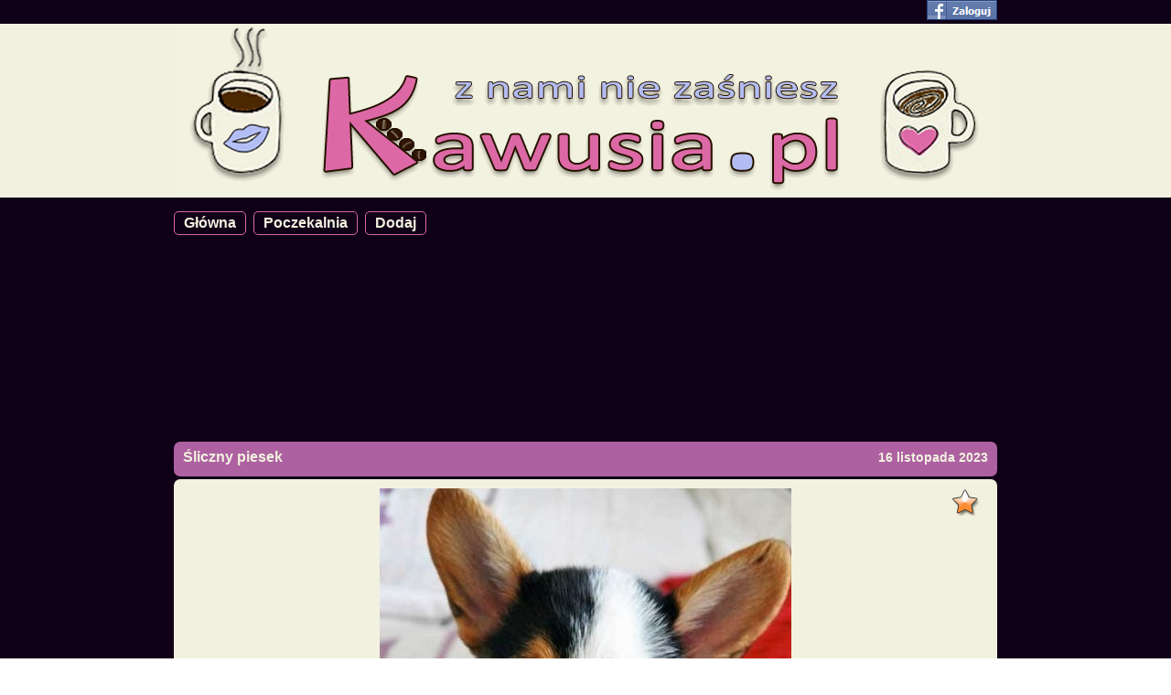

--- FILE ---
content_type: text/html; charset=utf-8
request_url: https://www.kawusia.pl/114436,liczny_piesek
body_size: 11542
content:
<!DOCTYPE html>
<html xmlns="https://www.w3.org/1999/xhtml">
<head>
<meta name="viewport" content="width=device-width, initial-scale=1.0, user-scalable=yes">
<title>Śliczny piesek - Kawusia.pl - z nami nie zaśniesz</title>
<base href="https://www.kawusia.pl/" />
<link rel="shortcut icon" href="https://www.kawusia.pl/fav.ico" type="image/x-icon" />
<link rel="apple-touch-icon" href="/apple-touch-icon.png"/>
<link rel="icon" href="https://www.kawusia.pl/fav.ico" type="image/x-icon" />
<meta name="google-site-verification" content="17FaurDc9pTSGsae5PVHIQtmkdI2_DrRtK_1JoV6AlU" />
<meta http-equiv="content-type" content="text/html; charset=utf8" />
<meta http-equiv="Content-Security-Policy" content="upgrade-insecure-requests">
<meta name="keywords" content="piesek,Śliczny,kawusia, kobieta, kobiety, dla kobiet, kwejk, besty, torebunia"/>
<meta name="description" content="Pobudzimy każdą kobietę - najlepsza rozrywka dla kobiet w sieci Śliczny piesek" />
<meta name="Author" content="Kawusia" />
<meta name="GOOGLEBOT" content="INDEX,FOLLOW,ARCHIVE" />
<meta name="ROBOTS" content="INDEX,FOLLOW,ARCHIVE" />
<meta name="BOT" content="INDEX,FOLLOW,ARCHIVE" />
<meta name="Revisit-After" content="1 day" />
<meta property="og:title" content="Śliczny piesek - Kawusia - z nami nie zaśniesz" />
<meta property="og:description" content="Pobudzimy każdą kobietę - najlepsza rozrywka dla kobiet w sieci Śliczny piesek" />
<meta property="og:site_name" content="Kawusia.pl" />
<meta property="og:type" content="article" />
<meta property="og:url" content="https://www.kawusia.pl/114436" />
<meta property="og:image" content="https://img.kawusia.pl/images/0/0/00f47407a64e65fae640038bb8a13101.jpg" />

<meta property="fb:app_id" content="432223576815083" />
<meta property="fb:admins" content="100000328055272" />
<!-- d1f5dc6efd03357d96e9c0a45b539620 -->
<script type="text/javascript">
  var loggedid = 0 ;
<!--//--><![CDATA[//><!--
var pp_gemius_identifier = 'bIGaoRhVW89QsGvUsikcmbS4LQVWYk8V2xb9sVBPmfn.A7';
// lines below shouldn't be edited
function gemius_pending(i) { window[i] = window[i] || function() {var x = window[i+'_pdata'] = window[i+'_pdata'] || []; x[x.length]=arguments;};};
gemius_pending('gemius_hit'); gemius_pending('gemius_event'); gemius_pending('pp_gemius_hit'); gemius_pending('pp_gemius_event');
(function(d,t) {try {var gt=d.createElement(t),s=d.getElementsByTagName(t)[0],l='http'+((location.protocol=='https:')?'s':''); gt.setAttribute('async','async');
gt.setAttribute('defer','defer'); gt.src=l+'://goldbach.hit.gemius.pl/xgemius.js'; s.parentNode.insertBefore(gt,s);} catch (e) {}})(document,'script');
//--><!]]>
var fbcFanPopup = false ;
</script>

<style type="text/css">
html, body, div, span, applet, object, iframe, caption, del, dfn, em, font, ins, kbd, q, s, samp, small, strike, strong, sub, sup, tt, var, 
h1, h2,h3, h4, h5, h6, p, blockquote, pre, a, abbr, acronym, address, big, cite, code, 
dl, dt, dd, ol, ul, li, fieldset, form, label, legend {
	vertical-align: baseline;
	font-size: 100%;
	outline: 0;
	padding: 0;
	margin: 0;
	border: 0;
	font: normal 11px Tahoma, Verdana, Arial, Helvetica, sans-serif;	
	}

:focus {
	outline: 0;
	}

body {
	background: white;
	line-height: 1;
	color: black;
	overflow-y: scroll; overflow-x: auto;
	margin: 0px;
	padding: 0px;
	text-align:center;
	position:relative;
	min-height:100%;
	height:100%;
	}

ol, ul {
	list-style: none;
	}

/* tables still need cellspacing="0" in the markup */
table {
	border-collapse: separate;
	border-spacing: 0;
	}
caption, th, td {
	font-weight: normal;
	text-align: left;
	}

blockquote:before, blockquote:after, q:before, q:after {
	content: "";
	}

blockquote, q {
	quotes: "" "";
	}	
/* ||| the end |||*/		

html {
	position:relative;
	min-height:100%;
	height:100%;
}

a {
	font: normal 11px Verdana, Arial, Helvetica, sans-serif;
	outline: none;
	cursor: pointer;
}

img {
	border: none;
	text-decoration: none;
}

a:link,
a:visited,
a:active {
	text-decoration: none;
	color: #07519a;
}

a:hover {
	text-decoration: none;
}

ul {
	list-style: none;
}

input,
select {
	font: normal 11px Tahoma, Geneva, Arial, Verdana, sans-serif;
}
.clearfix {
	clear: both;
}

div.loginflat{ position:fixed; width:100%; height:100%; text-align:center; 
               background:black; opacity:0.5; filter:alpha(opacity=50); z-index:1; }
div.loginflat1{ position:fixed; height:100%; width:100%; 
                text-align:center; z-index:65535; vertical-align:middle; }
div.loginpanel{ margin:0 auto; background:#f2f1df; border:1px solid #db69a5;
                border-radius:5px; min-height:130px; max-width:300px; z-index:65531; 
                position: relative; top: 200px; color: #db69a5; font-size:14px; 
                font-weight:bold; }
div.logintop{ float:right; padding:1px; cursor:pointer; }
div.logininfo{ padding:10px; font-size:14px; font-weight:bold; }
div.logininfo img{ cursor:pointer; }
div.topinfo{ width:100%; height:26px; background:#100017; position:fixed; top:0px; z-index:65535; }
div.toptext{ width:900px; margin:0 auto; text-align:right; }
div.toptext a{ color:#f2f1df; font-size:14px; font-weight:bold; border:1px solid #db69a5; border-radius:5px; 
display:inline-block; margin:2px 5px 0px 0px; padding:0px 5px 1px 5px; }
div.toptext a:hover{ color:#b1bbf3; }
div.toptext a.click{ color:#db69a5; }
div.topfiller{ width:100%; height:22px; background:#100017; }
div.pagewrap { width:100%; min-height:100%; margin:0px; background:#100017;
               font-size:12px; color:#f2f1df; }
div.pagewrap a{ color:#f2f1df; font-weight:bold; font-size:14px;}
div.pagewrap a:hover{ color:#b1bbf3; font-weight:bold; }
div.topek { width:100%; margin:0 auto; min-height:100px; text-align:center; background:#f2f1df; }
div.topekcenter{ width:900px; margin: 0 auto; position:relative; }
ul.topmenu{ position:absolute; top:10px; right:10px; text-align:right;  }
ul.topmenu li{ display:inline-block; }
ul.topmenu li a{ display:block; font-size:16px; font-weight:bold; color: #1c0e05;
               padding:10px; }
ul.topmenu li.aoper a{ display:block; font-size:16px; font-weight:bold; color: #db69a5;
               padding:10px; }
ul.topmenu li a:hover{ color: #b1bbf3; }
ul.topmenu1{ text-align:left; margin-top:10px; }
ul.topmenu1 li{ display:inline-block; border:1px solid #db69a5; border-radius:5px; margin-right:5px; }
ul.topmenu1 li a{ display:block; font-size:16px; font-weight:bold; color: #f2f1df;
               padding:3px 10px 3px 10px; }
ul.topmenu1 li.aoper a{ display:block; font-size:16px; font-weight:bold; color: #db69a5; }
ul.topmenu1 li a:hover{ color: #b1bbf3; }
ul.middlemenu{ text-align:right; margin-top:-25px; }
ul.middlemenu li{ display:inline-block; }
ul.middlemenu li a{ display:block; font-size:14px; font-weight:bold; color: #f2f1df;
               padding:5px; }
ul.middlemenu li.aoper a{ display:block; font-size:14px; font-weight:bold; color: #db69a5;
               padding:5px; }
ul.middlemenu li a:hover{ color: #b1bbf3; }
div.inputtitle{ font-size: 14px; font-weight:bold; text-align:center; 
}
div.inputtitled { width:100%; background: white; 
               margin:0 auto; min-height:30px; max-height:30px; height:30px; 
               font-weight: bold; text-align: left; padding:5px 0px 3px 0px; 
               font-size: 16px; border-radius: 7px; margin-bottom:3px; border:none; }
div.inputtitled input[type="text"]{ width:90%; margin:0px 5px 0px 5px ; 
               min-height:30px; max-height:30px; height:30px; 
               font-weight: bold; text-align: left; 
               font-size: 16px; border:none; }
div.spacer3{ height: 3px; background:#100017; }
div.content { width:900px; margin:0 auto; min-height:300px; display:inline-block; }
div.item{ margin:0 auto; padding:10px; min-height:100px; text-align:center; margin-top:10px; margin-bottom:10px; }
div.info{ margin:0 auto; background:red; min-height:50px; font-weight:normal; 
          text-align: center; color:white; padding:10px; }
div.listinfo{ margin:10px 0px 10px 0px; background:#ad61a1; font-weight:bold; font-size:16px;
              text-align: center; color:#f2f1df; padding:10px; border-radius:5px; }
div.itemrow{ margin:0 auto; min-height:100px; text-align:center; margin-top:10px; margin-bottom:30px; }
div.itemtitle{ margin:0 auto; background: #ad61a1 ; min-height:30px; max-height:30px; height:30px; 
               font-weight: bold; text-align: left; color:white; padding:5px 0px 3px 10px; 
               font-size: 16px; color:#f2f1df; border-radius: 7px; margin-bottom:3px; }
div.itemtitle a{ font-weight:bold; font-size:16px; margin-top:3px; display:inline-block; }               
div.itemtitledate{ float:right; text-align:left; margin-top:4px; margin-right:10px; 
                   font-weight:bold; font-size:14px; color:#f2f1df; }
div.editm{ float:right; padding-right:10px; cursor:pointer; }
div.editt{ float:left;  }
div.skqper{ display:inline-block; width:160px; height:600px; vertical-align:top; }
div.itemleft a.previmage{
  font-size: 24px; 
  font-weight: bold;
  float: left ;
  color: #db69a5 ;
  position: absolute ;
  top : 150px ;
  right:0px ;
}
div.itemright a.nextimage{
  font-size: 24px; 
  font-weight: bold;
  float : right ;
  color: #db69a5 ;
  position: absolute ;
  top : 150px ;
  left:0px ;
}
div.itemright{
  float:right;
  width:50px;
  height:200px;
  position:relative; 
}
div.itemleft{
  float:left;
  width:50px;
  height:200px;
  position:relative ;
}
div.itemitemb{ width:100%; border-radius:7px; background: #f2f1df; position: relative ;}
div.itemitem{ max-width:750px; margin:0 auto; min-height:50px; padding:10px 0px 10px 0px; 
              background: #f2f1df; }
img.shorted{ margin-bottom:-30px; }
div.shorter{ margin:0 auto; overflow:hidden; }              
div.polecane{ margin:0 auto; overflow:hidden; width: 190px ; display:inline-block ; padding : 7px; vertical-align:top; max-height:200px ; }              

div.itemfooter{ margin:0 auto; background:#ad61a1; min-height:30px; max-height:30px; 
               font-weight: bold; text-align: left; color:white; padding:5px 0px 3px 10px; 
               font-size: 16px; color:#f2f1df; margin-top:3px; border-radius:7px; }
div.itemfooter img{ height:28px;}               
div.aitem{ float:right; color:yellow; font-size:14px; font-weight:bold; cursor:pointer; 
           margin-right:10px; margin-top:3px; }
div.lapki{ float:left; cursor:pointer; }
lapki img{ cursor:pointer; z-index:1; }
span.wynik_gora{ color:green; font-size:12px; font-weight:bold; margin-top:-5px; 
                 z-index:65535; float:left; }
span.wynik_dol{ color:red; font-size:12px; font-weight:bold; float:right; margin-top:15px; 
                z-index:100; }
div.lapkaup{ cursor:pointer; 
             background: right bottom url("https://img.kawusia.pl/img/lapka_gora.jpg") no-repeat; 
             background-size: 34px; 
             height:32px; 
             margin-top: -5px; 
             padding-right:33px;
             background-origin:border-box; 
             text-align: right; 
             color:green; 
             font-size:12px; 
             font-weight: bold; 
             display : inline-block ;
             vertical-align : top ;

}
div.lapkadown{ cursor:pointer; 
             background: left top url("https://img.kawusia.pl/img/lapka_dol.jpg") no-repeat; 
             background-size: 34px; 
             height:28px; 
             padding-left:32px;
             padding-top:16px;
             background-origin:border-box; 
             text-align: right; 
             color:red; 
             font-size:12px; 
             font-weight: bold; 
             margin-left:5px; 
             display : inline-block ;
             vertical-align : top ;
}
div.addfavdiv{ 
  height:1px;
  text-align:right; 
  width:100%;
}
a.addfav{ display:block; background: left bottom url("https://img.kawusia.pl/img/fav1.png") no-repeat;
            width:35px;
            height:40px;
            cursor:pointer; }
a.addfav:hover{ background: left bottom url("https://img.kawusia.pl/img/fav.png") no-repeat; }
a.delfav{ display:block; background: left bottom url("https://img.kawusia.pl/img/fav.png") no-repeat;
            width:35px;
            height:40px;
            cursor:pointer; }
a.delfav:hover{ background: left bottom url("https://img.kawusia.pl/img/fav1.png") no-repeat; }
.koment{ float: right; margin-right:10px; font-weight:bold; font-size:14px; color:#f2f1df; cursor:pointer; }
.koment img{ vertical-align:middle; }
div.error{ color: red; }
div.leftcolumn{ float:left; text-align:right; width:44%; font-size:12px; color:white; margin-top:4px; }
div.rightcolumn{ float:right; text-align:left; width:55%; font-size:12px; margin-top:4px; }
div.allcolumn{ clear:both; text-align:center; width:100%; font-size:12px; margin-top:4px; }
div.mainadd{ width:900px; margin-bottom:20px; }
div.addchoice{ width:900px; margin-top:30px; font-size:16px; font-weight:bold; 
               color:#f1f1df; }
div.addchoice div{ width:250px; display:inline-block; background:#db69a5; 
                   color:#f2f1df; border: 1px solid #db69a5; border-radius: 5px; 
                   min-height:30px; font-size:15px; font-weight:bold; padding-top:10px; 
                   cursor:pointer; }
div.addchoice div:hover{ color:#b1bbf3; }                   
div.addchoice div.nologged{ 
  background:#ad61a1;
  width: 756px; 
  margin:0 auto;
  padding:10px;
  font-size:14px;
  text-align:center;
  font-weight:bold;
  color:#f2f1df;
  border-radius: 5px; 
  min-height:15px;
  cursor:default ;
}
div.nologged img{
  vertical-align: middle; 
  cursor:pointer;
}
div.addimage { width:900px; margin-top:30px; }
div.addimage form{ font-size:14px; font-weight:bold; }
div.addimage form input[type="text"]{ vertical-align:middle; width:190px; }
div.addimage form input[type="submit"]{ vertical-align:middle; margin-left:-4px; }
div.leftcolumni{ float:left; text-align:right; width:44%; font-size:14px; color:#f2f1df; vertical-align:middle; }
div.rightcolumni{ float:right; text-align:left; width:55%; font-size:14px; color:#f2f1df; vertical-align:middle; }
div.allcolumni{ text-align:center; width:55%; font-size:14px; color:#f2f1df; vertical-align:middle; }
#addedpicturearea { padding:30px; }
#addedmoviearea { padding:30px; }
#addedtextarea { padding:30px; }
#addedpicture { max-width:750px; max-height:900px; }
#addwait {width:900px; padding-top:30px; font-size:14px; color:#00FFFF; font-weight:bold; }
#addwait div{ width:250px; background:white; margin:0 auto;
              color:#db69a5; border: 1px solid white; border-radius: 5px; 
              min-height:30px; font-size:15px; font-weight:bold; padding:10px; }
#addok {width:900px; padding-top:30px; font-size:14px; color:#00FFFF; font-weight:bold; }
#adderror {width:900px; padding-top:30px; font-size:14px; color:#00FFFF; font-weight:bold; }
#inputtext{ width:450px; height:300px; }
div.addmovieform{ margin-top:30px; font-size:14px; font-weight:bold; font-size:14px; color:#f2f1df; }
div.addmovieform input[type="text"]{ width:190px; }
#addtextform{ margin-top:30px; font-size:14px; font-weight:bold; font-size:14px; color:#f2f1df; }
.textdiv{ width:750px; border:1px solid black; background-color:white ; color:black; font-weight:bold; 
            font-size:14px; margin:0 auto; padding: 5px 5px 5px 5px; }
div.pagination{ margin:0 auto; padding:5px; margin:5px; font-size:12px; font-weight:bold; }
div.pagination a { display:inline-block; height:17px; color:#f2f1df; border:1px solid #ad61a1;
            text-align:center; vertical-align:middle; margin:2px; padding:4px; min-width:20px; 
            font-size:12px; font-weight:bold; border-radius:5px; }
div.pagination a:visited{ display:inline-block; height:17px; color:#f2f1df; border:1px solid #ad61a1;
            text-align:center; vertical-align:middle; margin:2px; padding:4px; min-width:20px; 
            font-size:12px; font-weight:bold; border-radius:5px;}
div.pagination a:hover{ color:#b1bbf3; }
div.pagenb{ display:inline-block; height:17px; color:#db69a5; border:1px solid #ad61a1;
            text-align:center; vertical-align:middle; margin:2px; padding:4px; min-width:20px; 
            font-weight:bold; font-size:12px; border-radius:5px;}
div.pagenbina{ display:inline-block; height:17px; color:#A0A0A0; border:1px solid #ad61a1;
            text-align:center; vertical-align:middle; margin:2px; padding:4px; min-width:20px; 
            font-weight:bold; font-size:12px; border-radius:5px;}

div.mobilepaginationdiv{
  margin: 0 auto ;
  padding : 10px; 
  text-align: center ;
}
div.mobilepaginationdiv > a{
  color:#f2f1df; 
  border:3px solid #ad61a1;
  border-radius : 5px;
  font: bold 1.8rem arial,verdana,tahoma,helvetica,sans-serif;
  padding: 5px 8px 5px 8px ;
  margin: 1%; 
  text-align: center;
  display:inline-block; 
  max-width : 40%;
}

div.mobilepaginationdivs{
  margin: 0 auto ;
  padding : 10px; 
  text-align: center ;
}
div.mobilepaginationdivs > a{
  color:#f2f1df; 
  border: 3px solid #ad61a1;
  border-radius : 5px;
  font: bold 1.6rem arial,verdana,tahoma,helvetica,sans-serif;
  padding: 5px 8px 5px 8px ;
  margin: 1%; 
  text-align: center;
  display:inline-block; 
  max-width : 12%;
}



div.allshare{ margin:0 auto; width:320px; max-height:30px; max-width:320px; display : block ; vertical-align : top ; margin-top:-45px;}
div.sharebutton{ border:1px solid #CAD4E7; display:block; height:16px; overflow:hidden; 
                 border-radius:3px 3px 3px 3px; cursor:pointer;
                 padding:2px 0px 0px 2px;
                 background-color:#ECEEF5; margin-right:3px; margin-top:0px; float:left; }
.sharebutton div{ background: url("https://static.ak.fbcdn.net/rsrc.php/v1/y7/r/ql9vukDCc4R.png") no-repeat scroll -1px -47px transparent;
                font-size:11px; font-family:"lucida grande,tahoma",sans-serif; padding: 0px 2px 2px 16px; 
                display:block;  border-collapse:collapse; color:#3B5998;}
div.sharebutton1{ border:1px solid #CAD4E7; display:block; height:16px; overflow:hidden; 
                 border-radius:3px 3px 3px 3px; cursor:pointer;
                 padding:2px 0px 0px 2px; width:60px;
                 background-color:#ECEEF5; margin:0 auto; margin-top:0px; }
.sharebutton1 div{ background: url("https://static.ak.fbcdn.net/rsrc.php/v1/y7/r/ql9vukDCc4R.png") no-repeat scroll -1px -47px transparent;
                font-size:11px; font-family:"lucida grande,tahoma",sans-serif; padding: 0px 2px 2px 16px; 
                display:block;  border-collapse:collapse; color:#3B5998;}

div.sharecount { border:1px solid #C1C1C1; background:#FFFFFF; font-size:11px; color:black; display:block;
                 padding:2px 2px 1px 4px; margin:5px 12px 0px 2px; font-family:"verdana",sans-serif;
                 color: #333333; min-width:12px; text-align:center; vertical-align:top; }
.pluginCountButtonNub {
    height: 0;
    left: -10px;
    position: relative;
    top: -13px;
    width: 5px;
    z-index: 2;
}
.pluginCountButtonNub s, .pluginCountButtonNub i {
    border-color: transparent #D7D7D7;
    border-style: solid;
    border-width: 4px 5px 4px 0;
    display: block;
    position: relative;
    top: 1px;
    left:0px;
}
.pluginCountButtonNub i {
    border-right-color: #FFFFFF;
    left: 2px;
    top: -7px;
}
div.comdiv{
  width: 750px; 
  margin:0 auto; 
  margin-top: -10px ;
  padding-bottom:10px; 
}
div.commentform{ 
  width:756px; 
  margin: 0 auto; 
  font-size: 14px; 
  font-weight: bold; 
  color: #f2f1df ;
  background: #ad61a1 ;
  border-radius: 5px; 
  padding:4px 2px 4px 2px;   
}
div.commentform  textarea{ 
  width: 700px; 
  height : 100px; 
  margin: 5px; 
  border-radius: 5px; 
}
div.commentform  input{ 
  font-size : 14px;
  font-weight : bold ;
  background: #f2f1df; 
  color: #ad61a1;
  border-radius: 5px; 
}
div.commentform  input[type="submit"]{ 
  padding:2px 10px 2px 10px; 
  color: #ad61a1;
  border-radius: 5px; 
  border: none; 
  cursor: pointer ;
}

div.commentform  input[type="submit"]:hover{ 
  color: #b1bbf3;
}

div.comment {
  width:750px;
  margin: 0 auto; 
  min-height: 50px; 
  background: #f2f1df; 
  color: #100017; 
  font-size: 12px; 
  padding:5px; 
  border-radius: 5px;
}
div.commentusername {
  float:left; 
}
div.commentusername a{
  color: #100017; 
  font-weight: bold ;
}
div.commenttresc{
  clear:both ;
  width:730px; 
  padding: 5px 5px 0px 5px ;
  margin:10px 0px 10px 0px ;
  text-align: left; 
  font-size: 13px; 
}
div.commentocena {
  float : left ;
}
div.commentdata {
  float : left ;
}
div.bestcomtitle{
  background:#ad61a1;
  width: 756px; 
  padding:2px;
  font-size:14px;
  text-align:left;
  font-weight:bold;
  height: 20px; 
  border-radius: 5px; 
}
div.nextcomid {
  background:#ad61a1;
  width: 756px; 
  padding:2px;
  font-size:14px;
  text-align:left;
  font-weight:bold;
  height: 22px; 
  border-radius: 5px; 
}
div.nextcomid div {
  width:300px;
  background:#ad61a1;
  padding:2px;
  font-size:14px;
  text-align:left;
  font-weight:bold;
  height: 20px; 
  border-radius: 5px; 
}
div.tologincomment{
  background:#ad61a1;
  width: 756px; 
  margin:0 auto;
  padding:2px;
  font-size:14px;
  text-align:center;
  font-weight:bold;
  color:#b1bbf3;
  border-radius: 5px; 
}
div.tologincomment img{
  vertical-align: middle; 
  cursor:pointer;
}
div.likemiddle{
  margin-top: -24px; 
}
div.likebottom{
  width: 900px; 
  margin:0 auto; 
  background: #ffffff;
}
div.likeme{
  position:absolute;
  width:100% ;
  height:100%;
}
div.likemeinner{
  position:relative;
  top:200px;
  width:500px;
  height:200px;
  margin:0 auto;
  border-radius:5px;
  border:2px solid #ad61a1;
  background: white;
  text-align:center;
  z-index:65536;
  font-size:16px;
  font-weight:bold;
  color:#100017;
}
div.likemeclose{
  height:30px;
  text-align:right;
  padding:5px; 
}
div.regulamin{
  font-size: 14px; 
  text-align: left;
}
  .videoframewrapper {
    position : relative ;
    padding-bottom : 57% ;
    height : auto ;
    overflow : hidden ;
  }
  .videoframewrapper iframe, .videoframewrapper object, .videoframewrapper embed{
    width : 100%; 
    height : 100%; 
    position : absolute ;
    left : 0 ;
    top : 0 ;
  }


div.allshare > div {
  display : inline-block ;
  transform: scale( 1.25 , 1.25 );
  padding-top : 3px; 
}
.sendbuttonu {
  background: url( 'https://img.wiocha.pl/img/fb-send.png' );
  height:20px;
  width:64px;
  background-size:cover;
  display:inline-block;
  float:right;
  margin:2px -2px 2px 0px;
  cursor : pointer ;
  border-radius : 4px; 
}

@media only screen and (max-width: 950px),handheld {
  div.content{ max-width : 100%; }
  div.itemrow{ max-width : 100%; }
  div.itemitem{ max-width : 100%; }
  div.shorter{ width:100%; max-width:100%; }
  img.shorted{ max-width : 100%; margin-bottom : 0px; width : 100%; }
  div.topekcenter{ max-width: 100%; }
  div.likebottom{ max-width:100%; }
  div.lapkadown{ margin-bottom: -10px; }
  div.allshare{ margin: 0px; width : 100%; text-align : left ; max-width : 100%; }
  div.allshare > div { display : block ; float : none ; transform : scale( 1 , 1 ); padding : 0px ; width : 100%; clear : both ; margin-bottom:3px; }
  div.itemfooter{ max-height : 100px; }
  div.videoframewrapper > iframe { width:100%; max-width:100%; display:block; }
  div.videoframewrapper { width:100%; max-width:100%; display:block; }
  div.comdiv { max-width:100%; }
  div.bestcomtitle{ max-width: 100%; }
  div.comment{ max-width: 100%; }
  div.tologincomment{ max-width: 100%; }
}
.wgraneOcontainer{
  position:relative; padding-bottom:calc( 56.25% - 1px );height:auto;transition:padding-bottom 0.4s ease;
  overflow:hidden;margin:0px;width:100%;min-width:100%;max-width:100%;max-height:100%;min-height:1px;z-index:65000;}
.wgraneOcontainer.ocloser{
  margin-top:20px;overflow:visible;}
.wgraneOcontainer.ocloser::before{
  background:transparent url(img/close_min_en.png) right center no-repeat;
  height:20px;position:relative;display:block;max-width:100%;width:100%;top:-20px;right:0px;content:" ";cursor:pointer;overflow:visible; }
.alwplayer{margin:0px;padding:0px;border:none;overflow:hidden;background:transparent;min-height:1px;
  transition:height 0.5s;position:absolute;width:100%;height:100%;max-height:none;left:0px;top:0px;}
.wgraneOcontainer>.alwplayer{z-index:66000 !important;}
.wgraneOcontainer.miniature.iphone{ position : static ; }
@keyframes wgraneplayerminshow{0%{opacity:0}to{opacity:1}}
.wgraneOcontainer.miniature{ z-index:1000000;  animation-name:wgraneplayerminshow;animation-duration:2s;}
.wgraneOcontainer.miniature>.alwplayer{z-index:1000000;position:fixed;left:auto;top:auto;right:auto;bottom:auto;}
.wgraneOcontainer.miniature.above>.alwplayer{z-index:100000 !important;}
.wgraneOcontainer.miniature.isplayinga>.alwplayer{z-index:1200000 !important;}
.wgraneOcontainer.miniature.smin3.isplayingm>.alwplayer{z-index:1100000 !important;}
.wgraneOcontainer.miniature.smin4.isplayingm>.alwplayer{z-index:1100000 !important;}
.miniature>.alwplayer.desktop{ 
  width:432px;max-width:432px;height:244px;left:auto;top:auto;right:0px;bottom:0px;max-height:244px;}
.miniature.w998>.alwplayer.desktop{ 
  width:400px;max-width:400px;height:224px;left:0px;top:auto;right:auto;bottom:0px;max-height:224px;}
.miniature.mmpl1>.alwplayer.smartphone,.miniature.mmpl1>.alwplayer.tablet 
{width:400px;max-width:100%;height:224px;left:auto;top:auto;right:0px;bottom:0px;max-height:240px;}
.miniature.mmpl2>.alwplayer.smartphone
{width:100%;height:0;top:0px;right:0px;max-height:240px;padding-bottom:56.25%;}
.miniature.mmpl2>.alwplayer.tablet 
{width:360px;max-width:360px;height:202px;top:0px;right:0px;max-height:202px;padding-bottom:0px;}
.miniature.mmpl2.w998>.alwplayer.smartphone
{width:100%;height:0;top:0px;right:0px;max-height:240px;padding-bottom:56.25%;}
.miniature.mmpl2.w998>.alwplayer.tablet 
{width:360px;max-width:360px;height:202px;top:0px;right:0px;max-height:202px;padding-bottom:0px;}
.miniature.mmpl3>.alwplayer.smartphone
{width:100%;height:0px;bottom:0px;right:0px;max-height:240px;padding-bottom:56.25%;}
.miniature.mmpl3>.alwplayer.tablet 
{width:360px;max-width:360px;height:202px;bottom:0px;right:0px;max-height:202px;padding-bottom:0px;}
@media (min-width:400px){
 .miniature.mmpl2>.alwplayer.smartphone 
   {width:360px;max-width:360px;height:202px;top:0px;right:0px;max-height:202px;padding-bottom:0px;}
 .miniature.mmpl3>.alwplayer.smartphone 
   {width:360px;max-width:360px;height:202px;bottom:0px;right:0px;max-height:202px;padding-bottom:0px;}
}
.fsplayer{transition:height 0.5s;position:fixed;width:100%;max-width:100%;height:100%;max-height:100%;left:0px;top:0px;z-index:66050;background-color:black;}
.miniature.closer.cvis > .alwplayer:after{position:absolute;display:block;max-width:100%;font-size:22px;
  height:1em;width:1em;top:0.1em;right:0.08em;
  content:" ";
  background:transparent 
  url("data:image/svg+xml;utf8,%3Csvg%20fill%3D%22%23aaa%22%20id%3D%22Layer_1%22%20version%3D%221.0%22%20viewBox%3D%220%200%2024%2024%22%20xml%3Aspace%3D%22preserve%22%20xmlns%3D%22http%3A%2F%2Fwww.w3.org%2F2000%2Fsvg%22%3E%3Cpath%20d%3D%22M12%202C6.5%202%202%206.5%202%2012s4.5%2010%2010%2010%2010-4.5%2010-10S17.5%202%2012%202zm4.9%2013.5l-1.4%201.4-3.5-3.5-3.5%203.5-1.4-1.4%203.5-3.5-3.5-3.5%201.4-1.4%203.5%203.5%203.5-3.5%201.4%201.4-3.5%203.5%203.5%203.5z%22%2F%3E%3C%2Fsvg%3E") right center no-repeat;
  cursor:pointer;transition:height 0.01s linear 0s;background-size:contain;z-index:20000; }
.miniature.closer.cvis:hover > .alwplayer:after{
  background:transparent 
  url("data:image/svg+xml;utf8,%3Csvg%20fill%3D%22%23ad61a1%22%20id%3D%22Layer_1%22%20version%3D%221.0%22%20viewBox%3D%220%200%2024%2024%22%20xml%3Aspace%3D%22preserve%22%20xmlns%3D%22http%3A%2F%2Fwww.w3.org%2F2000%2Fsvg%22%3E%3Cpath%20d%3D%22M12%202C6.5%202%202%206.5%202%2012s4.5%2010%2010%2010%2010-4.5%2010-10S17.5%202%2012%202zm4.9%2013.5l-1.4%201.4-3.5-3.5-3.5%203.5-1.4-1.4%203.5-3.5-3.5-3.5%201.4-1.4%203.5%203.5%203.5-3.5%201.4%201.4-3.5%203.5%203.5%203.5z%22%2F%3E%3C%2Fsvg%3E") right center no-repeat;
}

.miniature.closer.cvis > .alwplayer{overflow:visible;}
.miniature.closer.cvis.mobile.mmpl2 > .alwplayer:after{height:5vh;position:absolute;display:block;max-width:100%;width:100%;
  top:100%;right:0px;content:" ";background:transparent url("https://img.hopaj.pl/img/closeu.svg") right center no-repeat;
  cursor:pointer;overflow:visible;
  transition:height 0.01s linear 0s;height:5vh;z-index:20000;background-size:contain;border-top:3px solid red ;
  padding : 0 ; margin:0; outline:0; }
iframe.wgraneframe{
  margin:0;padding:0;border:none;overflow:hidden;background:transparent;position:absolute;
  width:100%;height:100%;left:0;top:0;
}
</style>
<script type="text/javascript">
(function (d, x, a) {
  var z = d.createElement(x); z.type = 'text/javascript'; z.src = a; var s = d.getElementsByTagName(x)[0]; s.parentNode.insertBefore(z, s);
})(document, 'script', 'https://a.spolecznosci.net/core/3ecd038e9fa0f5afc5175958f829d3ed/main.js');
</script>
</head>
<body>
<div id="fb-root"></div>
<!-- Quantcast Choice. Consent Manager Tag v2.0 (for TCF 2.0) -->
<script type="text/javascript" async=true>
(function() {
  var host = window.location.hostname;
  var element = document.createElement('script');
  var firstScript = document.getElementsByTagName('script')[0];
  var milliseconds = new Date().getTime();
  var url = 'https://cmp.inmobi.com'
      .concat('/choice/', 'F3zbkbT-2kAMy', '/', host, '/choice.js?tag_version=V3')
      .concat('&timestamp=', milliseconds);

  var uspTries = 0;
  var uspTriesLimit = 3;
  element.async = true;
  element.type = 'text/javascript';
  element.src = url;
  firstScript.parentNode.insertBefore(element, firstScript);

  function makeStub() {
    console.log("makeStub");
      var TCF_LOCATOR_NAME = '__tcfapiLocator';
      var queue = [];
      var win = window;
      var cmpFrame;

    function addFrame() {
      var doc = win.document;
      var otherCMP = !!(win.frames[TCF_LOCATOR_NAME]);
      if (!otherCMP) {
        if (doc.body) {
          var iframe = doc.createElement('iframe');
          iframe.style.cssText = 'display:none';
          iframe.name = TCF_LOCATOR_NAME;
          doc.body.appendChild(iframe);
        } else {
          setTimeout(addFrame, 5);
        }
      }
      return !otherCMP;
    }

  function tcfAPIHandler() {
  var gdprApplies;
  var args = arguments;
  if (!args.length) {
    return queue;
    } else if (args[0] === 'setGdprApplies') {
      if (
    args.length > 3 &&
  args[2] === 2 &&
      typeof args[3] === 'boolean'
  ) {
      gdprApplies = args[3];
    if (typeof args[2] === 'function') {
    args[2]('set', true);
  }
    }
    } else if (args[0] === 'ping') {
      var retr = {
    gdprApplies: gdprApplies,
  cmpLoaded: false,
      cmpStatus: 'stub'
  };
  
    if (typeof args[2] === 'function') {
  args[2](retr);
    }
    } else {
      if(args[0] === 'init' && typeof args[3] === 'object') {
    args[3] = Object.assign(args[3], { tag_version: 'V3' });
      }
  queue.push(args);
  }
      }
      
    function postMessageEventHandler(event) {
    var msgIsString = typeof event.data === 'string';
    var json = {};
    try {
      if (msgIsString) {
    json = JSON.parse(event.data);
      } else {
    json = event.data;
      }
      } catch (ignore) {}
      var payload = json.__tcfapiCall;
      if (payload) {
  window.__tcfapi(
      payload.command,
    payload.version,
        function(retValue, success) {
        var returnMsg = {
    __tcfapiReturn: {
        returnValue: retValue,
      success: success,
    callId: payload.callId
      }
      };
      if (msgIsString) {
        returnMsg = JSON.stringify(returnMsg);
        }
        if (event && event.source && event.source.postMessage) {
    event.source.postMessage(returnMsg, '*');
    }
        },
      payload.parameter
        );
        }
      }
      
    while (win) {
    try {
      if (win.frames[TCF_LOCATOR_NAME]) {
    cmpFrame = win;
        break;
    }
    } catch (ignore) {}
    
    if (win === window.top) {
      break;
      }
      win = win.parent;
    }
        if (!cmpFrame) {
        addFrame();
        win.__tcfapi = tcfAPIHandler;
        win.addEventListener('message', postMessageEventHandler, false);
      }
        };
        
    makeStub();
    
      var uspStubFunction = function() {
    var arg = arguments;
        if (typeof window.__uspapi !== uspStubFunction) {
        setTimeout(function() {
    if (typeof window.__uspapi !== 'undefined') {
        window.__uspapi.apply(window.__uspapi, arg);
    }
    }, 500);
        }
    };
      
        var checkIfUspIsReady = function() {
      uspTries++;
    if (window.__uspapi === uspStubFunction && uspTries < uspTriesLimit) {
    console.warn('USP is not accessible');
        } else {
        clearInterval(uspInterval);
      }
        };
        
    if (typeof window.__uspapi === 'undefined') {
        window.__uspapi = uspStubFunction;
      var uspInterval = setInterval(checkIfUspIsReady, 6000);
        }
        })();
        
    const TCFListener = (tcData, success) => {
        if(success && tcData && (tcData['cmpStatus']=="loaded") && 
         ((tcData['eventStatus']=="useractioncomplete") || (tcData['eventStatus']=="tcloaded"))){
         if (tcData['gdprApplies']===false){ window.gdpr=0; }else{ window.gdpr=1; }
         if (tcData['tcString']){ window.gdpr_consent = tcData['tcString'] ; }
         if (window.consentLoaded==0){
           window.consentLoaded=1;
           afterConsentLoad();
         }
           window.consentLoaded=1;
         }
       }

     try{
       __tcfapi('addEventListener', 0, TCFListener);
       __tcfapi('getTCData', 0 , TCFListener );
     }catch(e){ console.log( e ); }



  </script>
  <!-- End Quantcast Choice. Consent Manager Tag v2.0 (for TCF 2.0) -->
  
<script type="text/javascript">
  var fullurl = "https://www.kawusia.pl/" ;
  var ajaxurl = "https://www.kawusia.pl/" ;
  var targeturl = "https://www.kawusia.pl/114436,liczny_piesek" ;
  var loggedid = "0" ;
</script>
<script type="text/javascript" src="subpages/s_ajaxfunc.js"></script>
<script type="text/javascript" src="subpages/s_miniature.js"></script>
<div class="loginflat" style="display:none;" id="loginflat"></div>
<div class="loginflat1" id="loginflat1" style="display:none;">
  <div class="loginpanel">
    <div class="logintop" onclick="hidelogin();">
      <img src="https://img.kawusia.pl/img/x.png" alt="X" />
    </div>
    <div class="clearfix"></div>
    <div class="logininfo" id="logininfo"></div>
    <div class="logininfo">
      <img src="https://img.kawusia.pl/img/facelog.jpg" onclick="fblogin('reload');" alt="Facebook login" />
    </div>        
  </div>
</div>
<script type="text/javascript">
<!--
  function showlogin( txt ){
    var d = document.getElementById( "loginflat" );
    var d1 = document.getElementById( "loginflat1" );
    if ((d) && (d1)) {
      d.style.display = "" ;
      d1.style.display = "" ;
      var c = document.getElementById( "logininfo" );
      if (c) { c.innerHTML = txt ; }
    }
  }
  function hidelogin(){
    var d = document.getElementById( "loginflat" );
    var d1 = document.getElementById( "loginflat1" );
    if ((d) && (d1)) {
      d.style.display = "none" ;
      d1.style.display = "none" ;
    }
  }
//-->  
</script><div class="topinfo">
<div class="toptext">
<img src="https://img.kawusia.pl/img/facelog.jpg" onclick="fblogin('reload');" alt="Facebook login" />
</div>
</div>
<div class="topfiller"></div>
<div class="pagewrap">
<div class="topek">
<div class="topekcenter">
<a href="https://www.kawusia.pl/"><img src="https://img.kawusia.pl/img/logo_duze2.png" alt="Kawusia.pl" style="max-width:100%;display:block;width:900px;" /></a>
</div>
</div>
<div class="content">
<div style="height:5px"></div><div class="menufloat" id="floatmenu" style="max-width:100%;position:relative;top:0px;height:42px;background-color:#100017;z-index:65536;width:900px;margin:0 auto;"><ul class="topmenu1">
<li><a href="https://www.kawusia.pl/kawusie">Główna</a></li>
<li><a href="https://www.kawusia.pl/parzone">Poczekalnia</a></li>
<li><a href="https://www.kawusia.pl/polej_kawki">Dodaj</a></li>
</ul>
<div class="likemiddle">
  <div class="fb-like" 
    style="max-width:150px;"
    data-href="https://www.facebook.com/Kawusiapl"
    data-width="120"
    data-height="25"
    data-send="false" 
    data-layout="button_count" 
    data-action="like" 
    data-size="small" 
    data-share="false"
    data-show-faces="false">
  </div>
</div>

</div><div class="spolecznoscinet" id="spolecznosci-6858" style="min-height:200px;"></div>
    
<div class="itemrow checkfbs" id="item114436" data-st="3" data-id="114436">
<div class="itemtitle">
  <a href="https://www.kawusia.pl/114436,liczny_piesek">Śliczny piesek</a>
  
  <div class="itemtitledate">
16 listopada 2023  </div>
  
</div>
<div class="itemitemb">
<div class="itemleft">
</div>
<div class="itemright">
<a class="addfav" onclick="AddToFav(114436)" title="Dodaj do ulubionych" ></a>
</div>
 
<div class="itemitem">
<div class="shorter"><a href="https://www.kawusia.pl/114436,liczny_piesek"><img class="shorted" src="https://img.kawusia.pl/images/0/0/00f47407a64e65fae640038bb8a13101.jpg"  alt="Śliczny piesek" /></a></div>    
</div>
<div class="clearfix"></div>
</div>
 
<div class="itemfooter">
<div class="lapkaup" onclick="IncItemRate(114436);" id="ocenagora114436">
0</div>
<div class="lapkadown" onclick="DecItemRate(114436);" id="ocenadol114436">
0</div>
<div class="allshare">
    <img src="https://img.kawusia.pl/img/fb-share.png" class="shareimg" style="cursor:pointer;" onclick="window.open('https://www.facebook.com/sharer.php?u=https%3A%2F%2Fwww.kawusia.pl%2F114436&amp;src=sp','sharer','toolbar=0,status=0,width=626,height=436');return false;">
  <div class="sharecount" style="padding-top:1px;">3</div>
  <div name="sharebutton" class="sendbuttonu" onclick="FB.ui({method: 'send', link: 'https://www.kawusia.pl/114436', }); return false;"></div>
    </div>
</div>
</div>
<div class="itemrow" style="width:900px;">
<div class="itemtitle">Polecane przez Kawiarzy</div>
<div class="itemitemb" style="overflow:hidden;padding:10px;width:100%;max-width:880px;">
<div style="overflow:hidden;max-height:200px;max-width:860px;">

<div class="polecane"><a href="https://www.kawusia.pl/553,S_takie_osoby"><img src="https://img.kawusia.pl/images/5/9/595ef38cbd96357b9b1248b9c17d8d21.jpg"  alt="595ef38cbd96357b9b1248b9c17d8d21.jpg" style="width:188px;margin-bottom:-30px;" /></a></div><div class="polecane"><a href="https://www.kawusia.pl/5145,Wierz_w_reinkarnacj"><img src="https://img.kawusia.pl/images/4/7/4745576202e52cac1fa1889a86dc89f4.jpg"  alt="4745576202e52cac1fa1889a86dc89f4.jpg" style="width:188px;margin-bottom:-30px;" /></a></div><div class="polecane"><a href="https://www.kawusia.pl/3336,A_jak_jest_u_Was"><img src="https://img.kawusia.pl/images/5/e/5ef849cf15c6ddef7296cd32fa900deb.jpg"  alt="5ef849cf15c6ddef7296cd32fa900deb.jpg" style="width:188px;margin-bottom:-30px;" /></a></div><div class="polecane"><a href="https://www.kawusia.pl/2625,witeczne_porzdki_-_poziom_dla_zaawansowanych"><img src="https://img.kawusia.pl/images/3/f/3f2a08e8d7b8ea4fad192671106ce11f.jpg"  alt="3f2a08e8d7b8ea4fad192671106ce11f.jpg" style="width:188px;margin-bottom:-30px;" /></a></div></div>
<div style="overflow:hidden;max-height:200px;max-width:860px;">
<div class="polecane"><a href="https://www.kawusia.pl/1019,Sproacutebuj_raz_jeszcze"><img src="https://img.kawusia.pl/images/e/0/e0535d9b446e975ae18b778c06cea90c.jpg"  alt="E0535d9b446e975ae18b778c06cea90c.jpg" style="width:188px;margin-bottom:-30px;" /></a></div><div class="polecane"><a href="https://www.kawusia.pl/108,lt3_lt3_lt3"><img src="https://img.kawusia.pl/images/f/d/fd406c9753d53f43a21c75f657ca07b2.jpg"  alt="Fd406c9753d53f43a21c75f657ca07b2.jpg" style="width:188px;margin-bottom:-30px;" /></a></div><div class="polecane"><a href="https://www.kawusia.pl/1747,Myszeczka"><img src="https://img.kawusia.pl/images/a/1/a17b095854fc13c1f53718686335c241.jpg"  alt="A17b095854fc13c1f53718686335c241.jpg" style="width:188px;margin-bottom:-30px;" /></a></div><div class="polecane"><a href="https://www.kawusia.pl/299,Kocha_si_pomimo"><img src="https://img.kawusia.pl/images/0/9/092ac9e09a33dc44b5da98f5b57cc4cc.jpg"  alt="092ac9e09a33dc44b5da98f5b57cc4cc.jpg" style="width:188px;margin-bottom:-30px;" /></a></div></div>
</div>
<div class="clearfix"></div>
</div>
  <div class="comdiv" id="comdivarea" style="display:;"><div class="bestcomtitle">&nbsp;Komentarze</div><div style="height:4px;"></div><div class="comment"><br/>Nie ma jeszcze żadnego komentarza. Twój może być pierwszy!</div></div><div class="comdiv">      <div class="tologincomment">Aby dodac komentarz musisz sie zalogować. 
        <img src="https://img.kawusia.pl/img/facelog.jpg"  onclick="fblogin('https://www.kawusia.pl/114436,liczny_piesek');"/>
      </div>
  </div><div style="height:40px;"></div><div style="width:auto;margin:0 auto;display:inline-block;min-height:200px;">
<script type="text/javascript" src="//lv.adocean.pl/files/js/aomini.js"></script>
<div data-ao-pid="rP2mZDLQ8r4hHMB5.eFX2l2grqBmPhuQm5jLzlJA5bX.h7" style="display: none;"></div>
<script type="text/javascript">
/* (c)AdOcean 2003-2021 */
/* PLACEMENT: Setup.Kawusia.pl.Desktop.kawusia.pl_900x300_desktop_bottom */
  (window['aomini'] || (window['aomini'] = [])).push({
    cmd: 'display',
    server: 'lv.adocean.pl',
    id: 'rP2mZDLQ8r4hHMB5.eFX2l2grqBmPhuQm5jLzlJA5bX.h7',
    consent: null
});
</script>
</div>
  
</div>


 
 
 
<div class="likebottom" style="width:750px;background:none;">
  <div class="fb-like-box" 
    data-href="https://www.facebook.com/Kawusiapl" 
    data-stream="false" 
    data-header="false" 
    data-height="220" 
    data-width="750" 
    data-colorscheme="light" 
    data-show-border="false"    
    data-show-faces="true">
  </div>
</div>
<br/>

  <a href="https://www.hopaj.pl/" target="_blank" rel="noopener sponsored"><img src="https://cdn.wiocha.pl/img/logosy/hopaj_logo.png"></a>
  <a href="https://www.wiocha.pl/" target="_blank" rel="noopener sponsored"><img src="https://cdn.wiocha.pl/img/logosy/wiocha_logo.png"></a>

<br/><br/>
  <a href="https://www.kawusia.pl/regulamin">REGULAMIN I POLITYKA PRYWATNOŚCI</a>
<br/><br/>
<script type="text/javascript">
  var fixedstart = 26 ;
  var absstart = 0 ;
  var movableId = "skyscraper" ;
  
  var flexible = new Array();
  
  flexible[ 0 ] = {id:"floatmenu",fixedstart:26,absstart:0,relstart:0,postype:"relative"} ;
  

  function windowscroll(){

    for (i=0;i<flexible.length;i++){

      var y = window.pageYOffset;
      var movableDiv = document.getElementById( flexible[i].id );
      if (movableDiv) {
        var top = movableDiv.offsetTop ;
        if (movableDiv.style.position == "fixed") { 
          if (y+flexible[i].fixedstart>flexible[i].absstart+flexible[i].relstart) { 

          } else {
movableDiv.style.position = flexible[i].postype ;
movableDiv.style.top = flexible[i].absstart + "px" ;
          }
        }
        else if (movableDiv.style.position == flexible[i].postype) { 
          if (top-flexible[i].fixedstart>y) {

          } else {
if (flexible[i].postype=="relative") { flexible[i].relstart = top };
movableDiv.style.position = "fixed" ;
movableDiv.style.top = flexible[i].fixedstart + "px" ;        
          }
        } 
      }
    }
  }

  window.onscroll = windowscroll ;    


  window.fbAsyncInit = function() {
      FB.init({
        appId      : '432223576815083',
        cookie     : true,
        xfbml      : true,
        version    : 'v3.2'
      });
     FB.AppEvents.logPageView();
     FB.Event.subscribe("xfbml.render",function(){ AfterRender(); });
     FB.getLoginStatus(function(response) {
       var page_id = "430053463717349";
         if (response && (response.status!="connected") && fbcFanPopup) {
           document.getElementById( "fb-fan-pop-background" ).style.display = "" ;
           document.getElementById( "fb-fan-pop" ).style.display = "" ;
        }
        if (response && (response.status=="connected")){
          console.log( "logged in" );
        }
     });
  };
  (function(d, s, id){
     var js, fjs = d.getElementsByTagName(s)[0];
     if (d.getElementById(id)) {return;}
     js = d.createElement(s); js.id = id;
     js.src = "https://connect.facebook.net/pl_PL/sdk.js";
     fjs.parentNode.insertBefore(js, fjs);
  }(document, 'script', 'facebook-jssdk'));
          
</script>



</div>
<script type="text/javascript">
 var _gaq = _gaq || [];
 _gaq.push(['_setAccount', 'UA-37296016-1']);
 _gaq.push(['_trackPageview']);
 (function() {
  var ga = document.createElement('script'); ga.type = 'text/javascript'; ga.async = true;
  ga.src = ('https:' == document.location.protocol ? 'https://ssl' : 'http://www') + '.google-analytics.com/ga.js';
  var s = document.getElementsByTagName('script')[0]; s.parentNode.insertBefore(ga, s);
 })();
</script>
<script type="text/javascript">
var spwidth = window.innerWidth || document.documentElement.clientWidth  || document.body.clientWidth;
var _qasp = _qasp || [];
    _qasp.push('go');
    if(spwidth < 750) {
      _qasp.push(['setFastPAID','sadm.kawusia']);
    } else {
      _qasp.push(['setFastPAID','sadKawusia']);
    }
</script>
</body>
</html>


--- FILE ---
content_type: application/javascript
request_url: https://www.kawusia.pl/subpages/s_ajaxfunc.js
body_size: 8171
content:
<!--
  var WindowWidth ;
  var WindowHeight ;
  var ElementID ;
  var Operacja ;
  var ItemId ;
  var fbtocheck = "" ;
  var fblogged = 0 ;

  function showButton( id ){
    if (document.getElementById( id )) { document.getElementById( id ).style.display = "" ;}
  }
  function hideButton( id ){
    if (document.getElementById( id )) { document.getElementById( id ).style.display = "none" ;}
  }
  
  function showHideButton( id ){
    if (document.getElementById( id )) { 
      if (document.getElementById( id ).style.display=="none") { 
        document.getElementById( id ).style.display='' ; }
      else {
        document.getElementById( id ).style.display='none'; }
    }
  }

  function donothing(){
  }

 function GetXmlHttpObject()
 {
  var xmlHttp = null;
  if (window.XMLHttpRequest)
   {
    xmlHttp = new XMLHttpRequest();
   } else
   {
    xmlHttp = new ActiveXObject("Msxml2.XMLHTTP");
    if (xmlHttp == null)
     {
      xmlHttp = new ActiveXObject("Microsoft.XMLHTTP");
     };
   };
  return xmlHttp;
 };

 function _GetPageElement(url, elId, oper, id)
 {
  var xmlHttp = GetXmlHttpObject();
  if (xmlHttp == null)
   {
    alert ("Brak obslugi XML ?!");
    return;
   };
  url = url+"&userid="+userid+"&s="+czas;
  czas = czas + 1 ;
  ElementID = elId ;
  Operacja = oper ;
  ItemId = id ;
  xmlHttp.onreadystatechange = function () 
   { 
    if (xmlHttp.readyState == 4)
     {
     };
    return;
   };
  xmlHttp.open("GET", url, true);
  xmlHttp.send(null);
  return;
 } 

  function _AjaxPost(url, params, funkcja , fp ){
  var xmlHttp = GetXmlHttpObject();
  if (xmlHttp == null)
   {
    alert ("Brak obslugi XML ?!");
    return;
   };
  var czas = new Date();  
  url = url+"?s="+czas.getTime() ; 
  xmlHttp.open('POST', url, true);  
  xmlHttp.setRequestHeader('Content-Type','application/x-www-form-urlencoded');
  xmlHttp.onreadystatechange = function(){
    if (xmlHttp.readyState == 4) {
      eval(funkcja + '(xmlHttp.responseText,fp);');
    }
  } ;
  xmlHttp.send(params);
  return;
}


  function getCookie(c_name)
  {
    var i,x,y,ARRcookies=document.cookie.split(";");
    for (i=0;i<ARRcookies.length;i++)
    {
      x=ARRcookies[i].substr(0,ARRcookies[i].indexOf("="));
      y=ARRcookies[i].substr(ARRcookies[i].indexOf("=")+1);
      x=x.replace(/^\s+|\s+$/g,"");
      if (x==c_name)
      {
        return unescape(y);
      }
    }
  }
  
  function AccountChecked( txt , obj ){
    if (txt=="1") { 
      if ((obj=="reload") || (obj=="")) { 
        window.location.reload(true); }
      else {
        window.location.assign(obj); }
    }
  }
  
  function ImageAdded( txt , obj ){
    var i = parseInt( txt );
    if (i>0) { 
      document.location = fullurl+i ; 
    } else {
      hideButton( "addwait" );
      showButton( "adderror" );
    }
  }

  function ImageEdited( txt , obj ){
    document.location = fullurl+obj ; 
  }
  
  function FBChecked( txt , obj ){
  }
                        
  function setCookie(c_name,value,exdays)
  {
    var exdate=new Date();
    exdate.setDate(exdate.getDate() + exdays);
    var c_value=escape(value) + ((exdays==null) ? "" : "; expires="+exdate.toUTCString());
    document.cookie=c_name + "=" + c_value;
  }
  
    
  if( typeof( window.innerWidth ) == 'number' ) { //Non-IE
    WindowWidth = window.innerWidth;
    WindowHeight = window.innerHeight;
  } else
  if( document.documentElement && ( document.documentElement.clientWidth || document.documentElement.clientHeight ) ) { //IE 6+ in 'standards compliant mode'
    WindowWidth = document.documentElement.clientWidth;
    WindowHeight = document.documentElement.clientHeight;
  } else
  if( document.body && ( document.body.clientWidth || document.body.clientHeight ) ) { //IE 4 compatible
    WindowWidth = document.body.clientWidth;
    WindowHeight = document.body.clientHeight;
  }

  setCookie( "ww" , WindowWidth , null );  
  setCookie( "wws" , WindowWidth , null );  
  
  function AccountCheck( id, name, first_name, middle_name, last_name, 
                         gender, link, username, email, url ){
    params = "fbid="+id+"&name="+name+"&first_name="+first_name+"&middle_name="+middle_name+
             "&last_name="+last_name+"&gender="+gender+"&link="+link+"&username="+username+
             "&mail="+email ;
    _AjaxPost( ajaxurl + "a_checkaccount.php" , params , 'AccountChecked' , url );  
  }  

  function AddImage( picture , title , catid , adult , dcut ){
    params = "userid="+loggedid+"&picture="+picture+"&title="+title+
             "&catid="+catid+"&adult="+adult+"&dcut="+dcut ;
    _AjaxPost( ajaxurl + "a_addimage.php" , params , 'ImageAdded' , 0 );
  }

  function EditImage( iid , title ){
    params = "userid="+loggedid+"&id="+iid+"&title="+title ;
    _AjaxPost( ajaxurl + "a_editimage.php" , params , 'ImageEdited' , iid );
  }

  function MovieLinkCheck( movielink ){
    params = "movielink="+movielink ;
    _AjaxPost( ajaxurl + "a_checkmovie.php" , params , 'MovieCheckResult' , 0 );
  }

  function TextConvert( inputtext ){
    params = "inputtext="+inputtext ;
    _AjaxPost( ajaxurl + "a_checktext.php" , params , 'TextConverted' , 0 );
  }
  
  function SetFbCheck( id , fbcount ){
    params = "id="+id+"&count="+fbcount ;
    _AjaxPost( ajaxurl + "a_fbcheck.php" , params , 'FBChecked' , 0 );
  }
  
  function AfterRender(){
    if (fbtocheck!=""){ checkfbimage( fbtocheck ); }
  }

  function SetLastFPost( res , id ){
  }

  function IncItemRateD( res , id ){
    var i = parseInt( res );
    if (i==1){
      var d = document.getElementById( "ocenagora"+id );
      if (d){
        var j = parseInt( d.innerHTML );
        d.innerHTML = (j+1);
      }
    }
    if (i==-1){
      showlogin( "Aby głosowac musisz się zalogować" );
    }
  }
  
  function IncItemRate( id ){
    params = "id="+id ;
    _AjaxPost( ajaxurl + "a_incrating.php" , params , 'IncItemRateD' , id );
  }

  function DecItemRateD( res , id ){
    var i = parseInt( res );
    if (i==1){
      var d = document.getElementById( "ocenadol"+id );
      if (d){
        var j = parseInt( d.innerHTML );
        d.innerHTML = (j+1);
      }
    }
  }
  
  function DecItemRate( id ){
    params = "id="+id ;
    _AjaxPost( ajaxurl + "a_decrating.php" , params , 'DecItemRateD' , id );
  }  

  function AddedFavor( res , id ){
    var i = parseInt( res );
    if (i==1){
      alert( "Dodano do ulubionych" );
    }
    if (i==-1){
      alert( "Już masz tą kawkę w ulubionych" );
    }
    if (i==0){
      alert( "Nie możesz dodać tej kawki do ulubionych" );
    }
  }

  function AddToFav( id ){
    params = "obraz="+id ;
    _AjaxPost( ajaxurl + "a_addfavor.php" , params , 'AddedFavor' , id );
  }  

  function FavorDeleted( res , id ){
    var i = parseInt( res );
    if (i==1){
      alert( "Usunięto z ulubionych" );
      window.location.reload( true );
//      var w = document.getElementById( "item"+id );
//      if (w){
//        w.style.display = "none" ;
//      }
    }
    if (i==-1){
      alert( "Błąd usuwania z ulubionych" );
    }
    if (i==0){
      alert( "Nie możesz usunąć tej kawki z ulubionych" );
    }
  }

  function DelFav( id ){
    params = "obraz="+id ;
    _AjaxPost( ajaxurl + "a_delfavor.php" , params , 'FavorDeleted' , id );
  }  
  
  function fblogin(url){
    FB.login( function(lresponse) {
      if (lresponse.authResponse){
        FB.api('/v3.2/me','get',{ fields:'id,name,email' } , function(response) {
          if (response && !response.error){
            AccountCheck( response.id, response.name, '',
                          '', '','', response.link, "nn",
                          response.email, url );
            fblogged = 1 ;
          } 
        } ) ; 
      } 
    } , {scope:'public_profie,email'} ) ;
  }
  
  function przenies( gdzie ){
    document.location = gdzie ;
  }
  
  function postform( action , param1 , param2 ){
    document.write( "<form method='POST' action='"+targeturl+"' id='sendform'>" );
    document.write( "<input type='hidden' name='action' value='"+action+"'>" );
    document.write( "<input type='hidden' name='param1' value='"+param1+"'>" );
    document.write( "<input type='hidden' name='param2' value='"+param2+"'></form>" );
    var w = document.getElementById( 'sendform' );
    if (w) {
      w.submit();
    }
  }

//-->  
